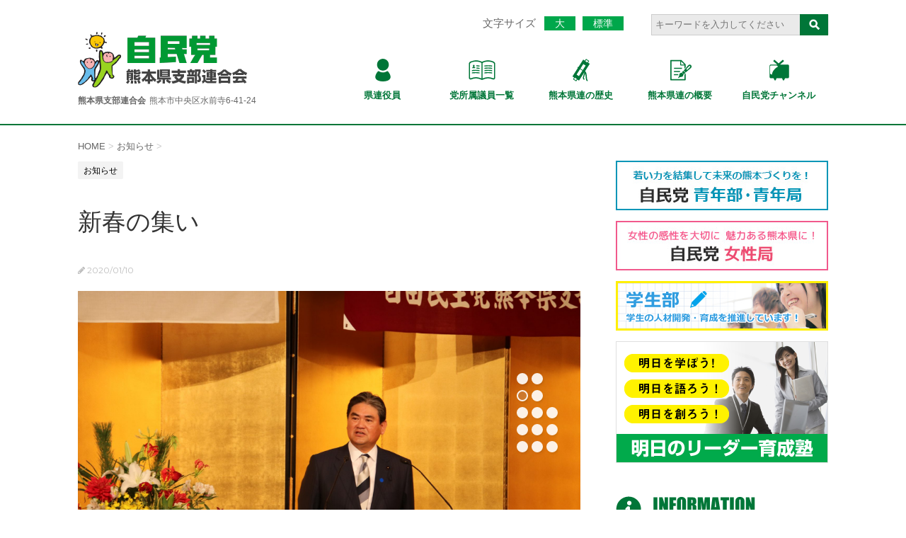

--- FILE ---
content_type: text/html; charset=UTF-8
request_url: https://jimin-kumamoto.com/info/post-5976
body_size: 76821
content:
<!DOCTYPE html>
<!--[if lt IE 7]>
<html class="ie6" dir="ltr" lang="ja" prefix="og: https://ogp.me/ns#"> <![endif]-->
<!--[if IE 7]>
<html class="i7" dir="ltr" lang="ja" prefix="og: https://ogp.me/ns#"> <![endif]-->
<!--[if IE 8]>
<html class="ie" dir="ltr" lang="ja" prefix="og: https://ogp.me/ns#"> <![endif]-->
<!--[if gt IE 8]><!-->
<html dir="ltr" lang="ja" prefix="og: https://ogp.me/ns#">
	<!--<![endif]-->
	<head prefix="og: http://ogp.me/ns# fb: http://ogp.me/ns/fb# article: http://ogp.me/ns/article#">
		<meta charset="UTF-8" >
		<meta name="viewport" content="width=device-width,initial-scale=1.0,user-scalable=no">
		<meta name="format-detection" content="telephone=no" >
		
		
		<link rel="alternate" type="application/rss+xml" title="自由民主党 熊本県支部連合会 熊本県議会議員団 RSS Feed" href="https://jimin-kumamoto.com/feed" />
		<link rel="pingback" href="https://jimin-kumamoto.com/wp/xmlrpc.php" >
		<link href='https://fonts.googleapis.com/css?family=Lato:700|Montserrat:400' rel='stylesheet' type='text/css'>
				<!--[if lt IE 9]>
		<script src="http://css3-mediaqueries-js.googlecode.com/svn/trunk/css3-mediaqueries.js"></script>
		<script src="https://jimin-kumamoto.com/wp/wp-content/themes/stingerplus/js/html5shiv.js"></script>
		<![endif]-->
				
		<!-- All in One SEO 4.9.3 - aioseo.com -->
	<meta name="robots" content="max-image-preview:large" />
	<meta name="author" content="自民党熊本県連"/>
	<link rel="canonical" href="https://jimin-kumamoto.com/info/post-5976" />
	<meta name="generator" content="All in One SEO (AIOSEO) 4.9.3" />

		<!-- Google tag (gtag.js) -->
<script async src="https://www.googletagmanager.com/gtag/js?id=G-C6QZWQD117"></script>
<script>
  window.dataLayer = window.dataLayer || [];
  function gtag(){dataLayer.push(arguments);}
  gtag('js', new Date());

  gtag('config', 'G-C6QZWQD117');
</script>
		<meta property="og:locale" content="ja_JP" />
		<meta property="og:site_name" content="自由民主党 熊本県支部連合会 熊本県議会議員団" />
		<meta property="og:type" content="article" />
		<meta property="og:title" content="新春の集い | 自由民主党 熊本県支部連合会 熊本県議会議員団" />
		<meta property="og:url" content="https://jimin-kumamoto.com/info/post-5976" />
		<meta property="og:image" content="https://jimin-kumamoto.com/wp/wp-content/uploads/DSC_0144.jpg" />
		<meta property="og:image:secure_url" content="https://jimin-kumamoto.com/wp/wp-content/uploads/DSC_0144.jpg" />
		<meta property="og:image:width" content="4032" />
		<meta property="og:image:height" content="2268" />
		<meta property="article:published_time" content="2020-01-10T07:02:00+00:00" />
		<meta property="article:modified_time" content="2020-01-10T07:02:04+00:00" />
		<meta property="article:publisher" content="https://www.facebook.com/jimin.kumamoto/" />
		<meta name="twitter:card" content="summary" />
		<meta name="twitter:title" content="新春の集い | 自由民主党 熊本県支部連合会 熊本県議会議員団" />
		<meta name="twitter:image" content="https://jimin-kumamoto.com/wp/wp-content/uploads/DSC_0144.jpg" />
		<script type="application/ld+json" class="aioseo-schema">
			{"@context":"https:\/\/schema.org","@graph":[{"@type":"Article","@id":"https:\/\/jimin-kumamoto.com\/info\/post-5976#article","name":"\u65b0\u6625\u306e\u96c6\u3044 | \u81ea\u7531\u6c11\u4e3b\u515a \u718a\u672c\u770c\u652f\u90e8\u9023\u5408\u4f1a \u718a\u672c\u770c\u8b70\u4f1a\u8b70\u54e1\u56e3","headline":"\u65b0\u6625\u306e\u96c6\u3044","author":{"@id":"https:\/\/jimin-kumamoto.com\/author\/wpmaster#author"},"publisher":{"@id":"https:\/\/jimin-kumamoto.com\/#organization"},"image":{"@type":"ImageObject","url":"https:\/\/jimin-kumamoto.com\/wp\/wp-content\/uploads\/DSC_0144.jpg","width":4032,"height":2268},"datePublished":"2020-01-10T16:02:00+09:00","dateModified":"2020-01-10T16:02:04+09:00","inLanguage":"ja","mainEntityOfPage":{"@id":"https:\/\/jimin-kumamoto.com\/info\/post-5976#webpage"},"isPartOf":{"@id":"https:\/\/jimin-kumamoto.com\/info\/post-5976#webpage"},"articleSection":"\u304a\u77e5\u3089\u305b"},{"@type":"BreadcrumbList","@id":"https:\/\/jimin-kumamoto.com\/info\/post-5976#breadcrumblist","itemListElement":[{"@type":"ListItem","@id":"https:\/\/jimin-kumamoto.com#listItem","position":1,"name":"Home","item":"https:\/\/jimin-kumamoto.com","nextItem":{"@type":"ListItem","@id":"https:\/\/jimin-kumamoto.com\/category\/info#listItem","name":"\u304a\u77e5\u3089\u305b"}},{"@type":"ListItem","@id":"https:\/\/jimin-kumamoto.com\/category\/info#listItem","position":2,"name":"\u304a\u77e5\u3089\u305b","item":"https:\/\/jimin-kumamoto.com\/category\/info","nextItem":{"@type":"ListItem","@id":"https:\/\/jimin-kumamoto.com\/info\/post-5976#listItem","name":"\u65b0\u6625\u306e\u96c6\u3044"},"previousItem":{"@type":"ListItem","@id":"https:\/\/jimin-kumamoto.com#listItem","name":"Home"}},{"@type":"ListItem","@id":"https:\/\/jimin-kumamoto.com\/info\/post-5976#listItem","position":3,"name":"\u65b0\u6625\u306e\u96c6\u3044","previousItem":{"@type":"ListItem","@id":"https:\/\/jimin-kumamoto.com\/category\/info#listItem","name":"\u304a\u77e5\u3089\u305b"}}]},{"@type":"Organization","@id":"https:\/\/jimin-kumamoto.com\/#organization","name":"\u81ea\u7531\u6c11\u4e3b\u515a \u718a\u672c\u770c\u652f\u90e8\u9023\u5408\u4f1a \u718a\u672c\u770c\u8b70\u4f1a\u8b70\u54e1\u56e3","description":"\u81ea\u7531\u6c11\u4e3b\u515a \u718a\u672c\u770c\u652f\u90e8\u9023\u5408\u4f1a \u718a\u672c\u770c\u8b70\u4f1a\u8b70\u54e1\u56e3\u306e\u516c\u5f0f\u30b5\u30a4\u30c8\u3067\u3059","url":"https:\/\/jimin-kumamoto.com\/"},{"@type":"Person","@id":"https:\/\/jimin-kumamoto.com\/author\/wpmaster#author","url":"https:\/\/jimin-kumamoto.com\/author\/wpmaster","name":"\u81ea\u6c11\u515a\u718a\u672c\u770c\u9023","image":{"@type":"ImageObject","@id":"https:\/\/jimin-kumamoto.com\/info\/post-5976#authorImage","url":"https:\/\/secure.gravatar.com\/avatar\/2e61bd90a56f6bb1a50d2ae949a19b66?s=96&d=mm&r=g","width":96,"height":96,"caption":"\u81ea\u6c11\u515a\u718a\u672c\u770c\u9023"}},{"@type":"WebPage","@id":"https:\/\/jimin-kumamoto.com\/info\/post-5976#webpage","url":"https:\/\/jimin-kumamoto.com\/info\/post-5976","name":"\u65b0\u6625\u306e\u96c6\u3044 | \u81ea\u7531\u6c11\u4e3b\u515a \u718a\u672c\u770c\u652f\u90e8\u9023\u5408\u4f1a \u718a\u672c\u770c\u8b70\u4f1a\u8b70\u54e1\u56e3","inLanguage":"ja","isPartOf":{"@id":"https:\/\/jimin-kumamoto.com\/#website"},"breadcrumb":{"@id":"https:\/\/jimin-kumamoto.com\/info\/post-5976#breadcrumblist"},"author":{"@id":"https:\/\/jimin-kumamoto.com\/author\/wpmaster#author"},"creator":{"@id":"https:\/\/jimin-kumamoto.com\/author\/wpmaster#author"},"image":{"@type":"ImageObject","url":"https:\/\/jimin-kumamoto.com\/wp\/wp-content\/uploads\/DSC_0144.jpg","@id":"https:\/\/jimin-kumamoto.com\/info\/post-5976\/#mainImage","width":4032,"height":2268},"primaryImageOfPage":{"@id":"https:\/\/jimin-kumamoto.com\/info\/post-5976#mainImage"},"datePublished":"2020-01-10T16:02:00+09:00","dateModified":"2020-01-10T16:02:04+09:00"},{"@type":"WebSite","@id":"https:\/\/jimin-kumamoto.com\/#website","url":"https:\/\/jimin-kumamoto.com\/","name":"\u81ea\u7531\u6c11\u4e3b\u515a \u718a\u672c\u770c\u652f\u90e8\u9023\u5408\u4f1a \u718a\u672c\u770c\u8b70\u4f1a\u8b70\u54e1\u56e3","description":"\u81ea\u7531\u6c11\u4e3b\u515a \u718a\u672c\u770c\u652f\u90e8\u9023\u5408\u4f1a \u718a\u672c\u770c\u8b70\u4f1a\u8b70\u54e1\u56e3\u306e\u516c\u5f0f\u30b5\u30a4\u30c8\u3067\u3059","inLanguage":"ja","publisher":{"@id":"https:\/\/jimin-kumamoto.com\/#organization"}}]}
		</script>
		<!-- All in One SEO -->

<title>新春の集い | 自由民主党 熊本県支部連合会 熊本県議会議員団</title>
<link rel='dns-prefetch' href='//webfonts.sakura.ne.jp' />
<link rel='dns-prefetch' href='//secure.gravatar.com' />
<link rel='dns-prefetch' href='//ajax.googleapis.com' />
<link rel='dns-prefetch' href='//stats.wp.com' />
<link rel='dns-prefetch' href='//v0.wordpress.com' />
<script type="text/javascript">
/* <![CDATA[ */
window._wpemojiSettings = {"baseUrl":"https:\/\/s.w.org\/images\/core\/emoji\/14.0.0\/72x72\/","ext":".png","svgUrl":"https:\/\/s.w.org\/images\/core\/emoji\/14.0.0\/svg\/","svgExt":".svg","source":{"concatemoji":"https:\/\/jimin-kumamoto.com\/wp\/wp-includes\/js\/wp-emoji-release.min.js"}};
/*! This file is auto-generated */
!function(i,n){var o,s,e;function c(e){try{var t={supportTests:e,timestamp:(new Date).valueOf()};sessionStorage.setItem(o,JSON.stringify(t))}catch(e){}}function p(e,t,n){e.clearRect(0,0,e.canvas.width,e.canvas.height),e.fillText(t,0,0);var t=new Uint32Array(e.getImageData(0,0,e.canvas.width,e.canvas.height).data),r=(e.clearRect(0,0,e.canvas.width,e.canvas.height),e.fillText(n,0,0),new Uint32Array(e.getImageData(0,0,e.canvas.width,e.canvas.height).data));return t.every(function(e,t){return e===r[t]})}function u(e,t,n){switch(t){case"flag":return n(e,"\ud83c\udff3\ufe0f\u200d\u26a7\ufe0f","\ud83c\udff3\ufe0f\u200b\u26a7\ufe0f")?!1:!n(e,"\ud83c\uddfa\ud83c\uddf3","\ud83c\uddfa\u200b\ud83c\uddf3")&&!n(e,"\ud83c\udff4\udb40\udc67\udb40\udc62\udb40\udc65\udb40\udc6e\udb40\udc67\udb40\udc7f","\ud83c\udff4\u200b\udb40\udc67\u200b\udb40\udc62\u200b\udb40\udc65\u200b\udb40\udc6e\u200b\udb40\udc67\u200b\udb40\udc7f");case"emoji":return!n(e,"\ud83e\udef1\ud83c\udffb\u200d\ud83e\udef2\ud83c\udfff","\ud83e\udef1\ud83c\udffb\u200b\ud83e\udef2\ud83c\udfff")}return!1}function f(e,t,n){var r="undefined"!=typeof WorkerGlobalScope&&self instanceof WorkerGlobalScope?new OffscreenCanvas(300,150):i.createElement("canvas"),a=r.getContext("2d",{willReadFrequently:!0}),o=(a.textBaseline="top",a.font="600 32px Arial",{});return e.forEach(function(e){o[e]=t(a,e,n)}),o}function t(e){var t=i.createElement("script");t.src=e,t.defer=!0,i.head.appendChild(t)}"undefined"!=typeof Promise&&(o="wpEmojiSettingsSupports",s=["flag","emoji"],n.supports={everything:!0,everythingExceptFlag:!0},e=new Promise(function(e){i.addEventListener("DOMContentLoaded",e,{once:!0})}),new Promise(function(t){var n=function(){try{var e=JSON.parse(sessionStorage.getItem(o));if("object"==typeof e&&"number"==typeof e.timestamp&&(new Date).valueOf()<e.timestamp+604800&&"object"==typeof e.supportTests)return e.supportTests}catch(e){}return null}();if(!n){if("undefined"!=typeof Worker&&"undefined"!=typeof OffscreenCanvas&&"undefined"!=typeof URL&&URL.createObjectURL&&"undefined"!=typeof Blob)try{var e="postMessage("+f.toString()+"("+[JSON.stringify(s),u.toString(),p.toString()].join(",")+"));",r=new Blob([e],{type:"text/javascript"}),a=new Worker(URL.createObjectURL(r),{name:"wpTestEmojiSupports"});return void(a.onmessage=function(e){c(n=e.data),a.terminate(),t(n)})}catch(e){}c(n=f(s,u,p))}t(n)}).then(function(e){for(var t in e)n.supports[t]=e[t],n.supports.everything=n.supports.everything&&n.supports[t],"flag"!==t&&(n.supports.everythingExceptFlag=n.supports.everythingExceptFlag&&n.supports[t]);n.supports.everythingExceptFlag=n.supports.everythingExceptFlag&&!n.supports.flag,n.DOMReady=!1,n.readyCallback=function(){n.DOMReady=!0}}).then(function(){return e}).then(function(){var e;n.supports.everything||(n.readyCallback(),(e=n.source||{}).concatemoji?t(e.concatemoji):e.wpemoji&&e.twemoji&&(t(e.twemoji),t(e.wpemoji)))}))}((window,document),window._wpemojiSettings);
/* ]]> */
</script>
<style id='wp-emoji-styles-inline-css' type='text/css'>

	img.wp-smiley, img.emoji {
		display: inline !important;
		border: none !important;
		box-shadow: none !important;
		height: 1em !important;
		width: 1em !important;
		margin: 0 0.07em !important;
		vertical-align: -0.1em !important;
		background: none !important;
		padding: 0 !important;
	}
</style>
<link rel='stylesheet' id='wp-block-library-css' href='https://jimin-kumamoto.com/wp/wp-includes/css/dist/block-library/style.min.css' type='text/css' media='all' />
<link rel='stylesheet' id='aioseo/css/src/vue/standalone/blocks/table-of-contents/global.scss-css' href='https://jimin-kumamoto.com/wp/wp-content/plugins/all-in-one-seo-pack/dist/Lite/assets/css/table-of-contents/global.e90f6d47.css' type='text/css' media='all' />
<link rel='stylesheet' id='mediaelement-css' href='https://jimin-kumamoto.com/wp/wp-includes/js/mediaelement/mediaelementplayer-legacy.min.css' type='text/css' media='all' />
<link rel='stylesheet' id='wp-mediaelement-css' href='https://jimin-kumamoto.com/wp/wp-includes/js/mediaelement/wp-mediaelement.min.css' type='text/css' media='all' />
<style id='jetpack-sharing-buttons-style-inline-css' type='text/css'>
.jetpack-sharing-buttons__services-list{display:flex;flex-direction:row;flex-wrap:wrap;gap:0;list-style-type:none;margin:5px;padding:0}.jetpack-sharing-buttons__services-list.has-small-icon-size{font-size:12px}.jetpack-sharing-buttons__services-list.has-normal-icon-size{font-size:16px}.jetpack-sharing-buttons__services-list.has-large-icon-size{font-size:24px}.jetpack-sharing-buttons__services-list.has-huge-icon-size{font-size:36px}@media print{.jetpack-sharing-buttons__services-list{display:none!important}}.editor-styles-wrapper .wp-block-jetpack-sharing-buttons{gap:0;padding-inline-start:0}ul.jetpack-sharing-buttons__services-list.has-background{padding:1.25em 2.375em}
</style>
<style id='classic-theme-styles-inline-css' type='text/css'>
/*! This file is auto-generated */
.wp-block-button__link{color:#fff;background-color:#32373c;border-radius:9999px;box-shadow:none;text-decoration:none;padding:calc(.667em + 2px) calc(1.333em + 2px);font-size:1.125em}.wp-block-file__button{background:#32373c;color:#fff;text-decoration:none}
</style>
<style id='global-styles-inline-css' type='text/css'>
body{--wp--preset--color--black: #000000;--wp--preset--color--cyan-bluish-gray: #abb8c3;--wp--preset--color--white: #ffffff;--wp--preset--color--pale-pink: #f78da7;--wp--preset--color--vivid-red: #cf2e2e;--wp--preset--color--luminous-vivid-orange: #ff6900;--wp--preset--color--luminous-vivid-amber: #fcb900;--wp--preset--color--light-green-cyan: #7bdcb5;--wp--preset--color--vivid-green-cyan: #00d084;--wp--preset--color--pale-cyan-blue: #8ed1fc;--wp--preset--color--vivid-cyan-blue: #0693e3;--wp--preset--color--vivid-purple: #9b51e0;--wp--preset--gradient--vivid-cyan-blue-to-vivid-purple: linear-gradient(135deg,rgba(6,147,227,1) 0%,rgb(155,81,224) 100%);--wp--preset--gradient--light-green-cyan-to-vivid-green-cyan: linear-gradient(135deg,rgb(122,220,180) 0%,rgb(0,208,130) 100%);--wp--preset--gradient--luminous-vivid-amber-to-luminous-vivid-orange: linear-gradient(135deg,rgba(252,185,0,1) 0%,rgba(255,105,0,1) 100%);--wp--preset--gradient--luminous-vivid-orange-to-vivid-red: linear-gradient(135deg,rgba(255,105,0,1) 0%,rgb(207,46,46) 100%);--wp--preset--gradient--very-light-gray-to-cyan-bluish-gray: linear-gradient(135deg,rgb(238,238,238) 0%,rgb(169,184,195) 100%);--wp--preset--gradient--cool-to-warm-spectrum: linear-gradient(135deg,rgb(74,234,220) 0%,rgb(151,120,209) 20%,rgb(207,42,186) 40%,rgb(238,44,130) 60%,rgb(251,105,98) 80%,rgb(254,248,76) 100%);--wp--preset--gradient--blush-light-purple: linear-gradient(135deg,rgb(255,206,236) 0%,rgb(152,150,240) 100%);--wp--preset--gradient--blush-bordeaux: linear-gradient(135deg,rgb(254,205,165) 0%,rgb(254,45,45) 50%,rgb(107,0,62) 100%);--wp--preset--gradient--luminous-dusk: linear-gradient(135deg,rgb(255,203,112) 0%,rgb(199,81,192) 50%,rgb(65,88,208) 100%);--wp--preset--gradient--pale-ocean: linear-gradient(135deg,rgb(255,245,203) 0%,rgb(182,227,212) 50%,rgb(51,167,181) 100%);--wp--preset--gradient--electric-grass: linear-gradient(135deg,rgb(202,248,128) 0%,rgb(113,206,126) 100%);--wp--preset--gradient--midnight: linear-gradient(135deg,rgb(2,3,129) 0%,rgb(40,116,252) 100%);--wp--preset--font-size--small: 13px;--wp--preset--font-size--medium: 20px;--wp--preset--font-size--large: 36px;--wp--preset--font-size--x-large: 42px;--wp--preset--spacing--20: 0.44rem;--wp--preset--spacing--30: 0.67rem;--wp--preset--spacing--40: 1rem;--wp--preset--spacing--50: 1.5rem;--wp--preset--spacing--60: 2.25rem;--wp--preset--spacing--70: 3.38rem;--wp--preset--spacing--80: 5.06rem;--wp--preset--shadow--natural: 6px 6px 9px rgba(0, 0, 0, 0.2);--wp--preset--shadow--deep: 12px 12px 50px rgba(0, 0, 0, 0.4);--wp--preset--shadow--sharp: 6px 6px 0px rgba(0, 0, 0, 0.2);--wp--preset--shadow--outlined: 6px 6px 0px -3px rgba(255, 255, 255, 1), 6px 6px rgba(0, 0, 0, 1);--wp--preset--shadow--crisp: 6px 6px 0px rgba(0, 0, 0, 1);}:where(.is-layout-flex){gap: 0.5em;}:where(.is-layout-grid){gap: 0.5em;}body .is-layout-flow > .alignleft{float: left;margin-inline-start: 0;margin-inline-end: 2em;}body .is-layout-flow > .alignright{float: right;margin-inline-start: 2em;margin-inline-end: 0;}body .is-layout-flow > .aligncenter{margin-left: auto !important;margin-right: auto !important;}body .is-layout-constrained > .alignleft{float: left;margin-inline-start: 0;margin-inline-end: 2em;}body .is-layout-constrained > .alignright{float: right;margin-inline-start: 2em;margin-inline-end: 0;}body .is-layout-constrained > .aligncenter{margin-left: auto !important;margin-right: auto !important;}body .is-layout-constrained > :where(:not(.alignleft):not(.alignright):not(.alignfull)){max-width: var(--wp--style--global--content-size);margin-left: auto !important;margin-right: auto !important;}body .is-layout-constrained > .alignwide{max-width: var(--wp--style--global--wide-size);}body .is-layout-flex{display: flex;}body .is-layout-flex{flex-wrap: wrap;align-items: center;}body .is-layout-flex > *{margin: 0;}body .is-layout-grid{display: grid;}body .is-layout-grid > *{margin: 0;}:where(.wp-block-columns.is-layout-flex){gap: 2em;}:where(.wp-block-columns.is-layout-grid){gap: 2em;}:where(.wp-block-post-template.is-layout-flex){gap: 1.25em;}:where(.wp-block-post-template.is-layout-grid){gap: 1.25em;}.has-black-color{color: var(--wp--preset--color--black) !important;}.has-cyan-bluish-gray-color{color: var(--wp--preset--color--cyan-bluish-gray) !important;}.has-white-color{color: var(--wp--preset--color--white) !important;}.has-pale-pink-color{color: var(--wp--preset--color--pale-pink) !important;}.has-vivid-red-color{color: var(--wp--preset--color--vivid-red) !important;}.has-luminous-vivid-orange-color{color: var(--wp--preset--color--luminous-vivid-orange) !important;}.has-luminous-vivid-amber-color{color: var(--wp--preset--color--luminous-vivid-amber) !important;}.has-light-green-cyan-color{color: var(--wp--preset--color--light-green-cyan) !important;}.has-vivid-green-cyan-color{color: var(--wp--preset--color--vivid-green-cyan) !important;}.has-pale-cyan-blue-color{color: var(--wp--preset--color--pale-cyan-blue) !important;}.has-vivid-cyan-blue-color{color: var(--wp--preset--color--vivid-cyan-blue) !important;}.has-vivid-purple-color{color: var(--wp--preset--color--vivid-purple) !important;}.has-black-background-color{background-color: var(--wp--preset--color--black) !important;}.has-cyan-bluish-gray-background-color{background-color: var(--wp--preset--color--cyan-bluish-gray) !important;}.has-white-background-color{background-color: var(--wp--preset--color--white) !important;}.has-pale-pink-background-color{background-color: var(--wp--preset--color--pale-pink) !important;}.has-vivid-red-background-color{background-color: var(--wp--preset--color--vivid-red) !important;}.has-luminous-vivid-orange-background-color{background-color: var(--wp--preset--color--luminous-vivid-orange) !important;}.has-luminous-vivid-amber-background-color{background-color: var(--wp--preset--color--luminous-vivid-amber) !important;}.has-light-green-cyan-background-color{background-color: var(--wp--preset--color--light-green-cyan) !important;}.has-vivid-green-cyan-background-color{background-color: var(--wp--preset--color--vivid-green-cyan) !important;}.has-pale-cyan-blue-background-color{background-color: var(--wp--preset--color--pale-cyan-blue) !important;}.has-vivid-cyan-blue-background-color{background-color: var(--wp--preset--color--vivid-cyan-blue) !important;}.has-vivid-purple-background-color{background-color: var(--wp--preset--color--vivid-purple) !important;}.has-black-border-color{border-color: var(--wp--preset--color--black) !important;}.has-cyan-bluish-gray-border-color{border-color: var(--wp--preset--color--cyan-bluish-gray) !important;}.has-white-border-color{border-color: var(--wp--preset--color--white) !important;}.has-pale-pink-border-color{border-color: var(--wp--preset--color--pale-pink) !important;}.has-vivid-red-border-color{border-color: var(--wp--preset--color--vivid-red) !important;}.has-luminous-vivid-orange-border-color{border-color: var(--wp--preset--color--luminous-vivid-orange) !important;}.has-luminous-vivid-amber-border-color{border-color: var(--wp--preset--color--luminous-vivid-amber) !important;}.has-light-green-cyan-border-color{border-color: var(--wp--preset--color--light-green-cyan) !important;}.has-vivid-green-cyan-border-color{border-color: var(--wp--preset--color--vivid-green-cyan) !important;}.has-pale-cyan-blue-border-color{border-color: var(--wp--preset--color--pale-cyan-blue) !important;}.has-vivid-cyan-blue-border-color{border-color: var(--wp--preset--color--vivid-cyan-blue) !important;}.has-vivid-purple-border-color{border-color: var(--wp--preset--color--vivid-purple) !important;}.has-vivid-cyan-blue-to-vivid-purple-gradient-background{background: var(--wp--preset--gradient--vivid-cyan-blue-to-vivid-purple) !important;}.has-light-green-cyan-to-vivid-green-cyan-gradient-background{background: var(--wp--preset--gradient--light-green-cyan-to-vivid-green-cyan) !important;}.has-luminous-vivid-amber-to-luminous-vivid-orange-gradient-background{background: var(--wp--preset--gradient--luminous-vivid-amber-to-luminous-vivid-orange) !important;}.has-luminous-vivid-orange-to-vivid-red-gradient-background{background: var(--wp--preset--gradient--luminous-vivid-orange-to-vivid-red) !important;}.has-very-light-gray-to-cyan-bluish-gray-gradient-background{background: var(--wp--preset--gradient--very-light-gray-to-cyan-bluish-gray) !important;}.has-cool-to-warm-spectrum-gradient-background{background: var(--wp--preset--gradient--cool-to-warm-spectrum) !important;}.has-blush-light-purple-gradient-background{background: var(--wp--preset--gradient--blush-light-purple) !important;}.has-blush-bordeaux-gradient-background{background: var(--wp--preset--gradient--blush-bordeaux) !important;}.has-luminous-dusk-gradient-background{background: var(--wp--preset--gradient--luminous-dusk) !important;}.has-pale-ocean-gradient-background{background: var(--wp--preset--gradient--pale-ocean) !important;}.has-electric-grass-gradient-background{background: var(--wp--preset--gradient--electric-grass) !important;}.has-midnight-gradient-background{background: var(--wp--preset--gradient--midnight) !important;}.has-small-font-size{font-size: var(--wp--preset--font-size--small) !important;}.has-medium-font-size{font-size: var(--wp--preset--font-size--medium) !important;}.has-large-font-size{font-size: var(--wp--preset--font-size--large) !important;}.has-x-large-font-size{font-size: var(--wp--preset--font-size--x-large) !important;}
.wp-block-navigation a:where(:not(.wp-element-button)){color: inherit;}
:where(.wp-block-post-template.is-layout-flex){gap: 1.25em;}:where(.wp-block-post-template.is-layout-grid){gap: 1.25em;}
:where(.wp-block-columns.is-layout-flex){gap: 2em;}:where(.wp-block-columns.is-layout-grid){gap: 2em;}
.wp-block-pullquote{font-size: 1.5em;line-height: 1.6;}
</style>
<link rel='stylesheet' id='fancybox-for-wp-css' href='https://jimin-kumamoto.com/wp/wp-content/plugins/fancybox-for-wordpress/assets/css/fancybox.css' type='text/css' media='all' />
<link rel='stylesheet' id='rss-antenna-style-css' href='https://jimin-kumamoto.com/wp/wp-content/plugins/rss-antenna/rss-antenna.css' type='text/css' media='all' />
<link rel='stylesheet' id='parent-style-css' href='https://jimin-kumamoto.com/wp/wp-content/themes/stingerplus/style.css' type='text/css' media='all' />
<link rel='stylesheet' id='normalize-css' href='https://jimin-kumamoto.com/wp/wp-content/themes/stingerplus/css/normalize.css' type='text/css' media='all' />
<link rel='stylesheet' id='font-awesome-css' href='//maxcdn.bootstrapcdn.com/font-awesome/4.5.0/css/font-awesome.min.css' type='text/css' media='all' />
<link rel='stylesheet' id='style-css' href='https://jimin-kumamoto.com/wp/wp-content/themes/jimin-kumamoto/style.css' type='text/css' media='all' />
<link rel='stylesheet' id='jetpack_css-css' href='https://jimin-kumamoto.com/wp/wp-content/plugins/jetpack/css/jetpack.css' type='text/css' media='all' />
<script type="text/javascript" src="//ajax.googleapis.com/ajax/libs/jquery/1.11.3/jquery.min.js" id="jquery-js"></script>
<script type="text/javascript" src="//webfonts.sakura.ne.jp/js/sakurav3.js?fadein=0" id="typesquare_std-js"></script>
<script type="text/javascript" src="https://jimin-kumamoto.com/wp/wp-content/plugins/fancybox-for-wordpress/assets/js/purify.min.js" id="purify-js"></script>
<script type="text/javascript" src="https://jimin-kumamoto.com/wp/wp-content/plugins/fancybox-for-wordpress/assets/js/jquery.fancybox.js" id="fancybox-for-wp-js"></script>
<link rel="https://api.w.org/" href="https://jimin-kumamoto.com/wp-json/" /><link rel="alternate" type="application/json" href="https://jimin-kumamoto.com/wp-json/wp/v2/posts/5976" /><link rel='shortlink' href='https://wp.me/p83VVc-1yo' />
<link rel="alternate" type="application/json+oembed" href="https://jimin-kumamoto.com/wp-json/oembed/1.0/embed?url=https%3A%2F%2Fjimin-kumamoto.com%2Finfo%2Fpost-5976" />
<link rel="alternate" type="text/xml+oembed" href="https://jimin-kumamoto.com/wp-json/oembed/1.0/embed?url=https%3A%2F%2Fjimin-kumamoto.com%2Finfo%2Fpost-5976&#038;format=xml" />

<!-- Fancybox for WordPress v3.3.7 -->
<style type="text/css">
	.fancybox-slide--image .fancybox-content{background-color: #FFFFFF}div.fancybox-caption{display:none !important;}
	
	img.fancybox-image{border-width:10px;border-color:#FFFFFF;border-style:solid;}
	div.fancybox-bg{background-color:rgba(102,102,102,0.3);opacity:1 !important;}div.fancybox-content{border-color:#FFFFFF}
	div#fancybox-title{background-color:#FFFFFF}
	div.fancybox-content{background-color:#FFFFFF}
	div#fancybox-title-inside{color:#333333}
	
	
	
	div.fancybox-caption p.caption-title{display:inline-block}
	div.fancybox-caption p.caption-title{font-size:14px}
	div.fancybox-caption p.caption-title{color:#333333}
	div.fancybox-caption {color:#333333}div.fancybox-caption p.caption-title {background:#fff; width:auto;padding:10px 30px;}div.fancybox-content p.caption-title{color:#333333;margin: 0;padding: 5px 0;}body.fancybox-active .fancybox-container .fancybox-stage .fancybox-content .fancybox-close-small{display:block;}
</style><script type="text/javascript">
	jQuery(function () {

		var mobileOnly = false;
		
		if (mobileOnly) {
			return;
		}

		jQuery.fn.getTitle = function () { // Copy the title of every IMG tag and add it to its parent A so that fancybox can show titles
			var arr = jQuery("a[data-fancybox]");jQuery.each(arr, function() {var title = jQuery(this).children("img").attr("title") || '';var figCaptionHtml = jQuery(this).next("figcaption").html() || '';var processedCaption = figCaptionHtml;if (figCaptionHtml.length && typeof DOMPurify === 'function') {processedCaption = DOMPurify.sanitize(figCaptionHtml, {USE_PROFILES: {html: true}});} else if (figCaptionHtml.length) {processedCaption = jQuery("<div>").text(figCaptionHtml).html();}var newTitle = title;if (processedCaption.length) {newTitle = title.length ? title + " " + processedCaption : processedCaption;}if (newTitle.length) {jQuery(this).attr("title", newTitle);}});		}

		// Supported file extensions

				var thumbnails = jQuery("a:has(img)").not(".nolightbox").not('.envira-gallery-link').not('.ngg-simplelightbox').filter(function () {
			return /\.(jpe?g|png|gif|mp4|webp|bmp)(\?[^/]*)*$/i.test(jQuery(this).attr('href'))
		});
		

		// Add data-type iframe for links that are not images or videos.
		var iframeLinks = jQuery('.fancyboxforwp').filter(function () {
			return !/\.(jpe?g|png|gif|mp4|webp|bmp|pdf)(\?[^/]*)*$/i.test(jQuery(this).attr('href'))
		}).filter(function () {
			return !/vimeo|youtube/i.test(jQuery(this).attr('href'))
		});
		iframeLinks.attr({"data-type": "iframe"}).getTitle();

				// Gallery All
		thumbnails.addClass("fancyboxforwp").attr("data-fancybox", "gallery").getTitle();
		iframeLinks.attr({"data-fancybox": "gallery"}).getTitle();

		// Gallery type NONE
		
		// Call fancybox and apply it on any link with a rel atribute that starts with "fancybox", with the options set on the admin panel
		jQuery("a.fancyboxforwp").fancyboxforwp({
			loop: false,
			smallBtn: true,
			zoomOpacity: "auto",
			animationEffect: "fade",
			animationDuration: 500,
			transitionEffect: "fade",
			transitionDuration: "300",
			overlayShow: true,
			overlayOpacity: "0.3",
			titleShow: true,
			titlePosition: "inside",
			keyboard: true,
			showCloseButton: true,
			arrows: true,
			clickContent:false,
			clickSlide: "close",
			mobile: {
				clickContent: function (current, event) {
					return current.type === "image" ? "toggleControls" : false;
				},
				clickSlide: function (current, event) {
					return current.type === "image" ? "close" : "close";
				},
			},
			wheel: false,
			toolbar: true,
			preventCaptionOverlap: true,
			onInit: function() { },			onDeactivate
	: function() { },		beforeClose: function() { },			afterShow: function(instance) { jQuery( ".fancybox-image" ).on("click", function( ){ ( instance.isScaledDown() ) ? instance.scaleToActual() : instance.scaleToFit() }) },				afterClose: function() { },					caption : function( instance, item ) {var title = "";if("undefined" != typeof jQuery(this).context ){var title = jQuery(this).context.title;} else { var title = ("undefined" != typeof jQuery(this).attr("title")) ? jQuery(this).attr("title") : false;}var caption = jQuery(this).data('caption') || '';if ( item.type === 'image' && title.length ) {caption = (caption.length ? caption + '<br />' : '') + '<p class="caption-title">'+jQuery("<div>").text(title).html()+'</p>' ;}if (typeof DOMPurify === "function" && caption.length) { return DOMPurify.sanitize(caption, {USE_PROFILES: {html: true}}); } else { return jQuery("<div>").text(caption).html(); }},
		afterLoad : function( instance, current ) {var captionContent = current.opts.caption || '';var sanitizedCaptionString = '';if (typeof DOMPurify === 'function' && captionContent.length) {sanitizedCaptionString = DOMPurify.sanitize(captionContent, {USE_PROFILES: {html: true}});} else if (captionContent.length) { sanitizedCaptionString = jQuery("<div>").text(captionContent).html();}if (sanitizedCaptionString.length) { current.$content.append(jQuery('<div class=\"fancybox-custom-caption inside-caption\" style=\" position: absolute;left:0;right:0;color:#000;margin:0 auto;bottom:0;text-align:center;background-color:#FFFFFF \"></div>').html(sanitizedCaptionString)); }},
			})
		;

			})
</script>
<!-- END Fancybox for WordPress -->
	<style>img#wpstats{display:none}</style>
		<meta name="robots" content="index, follow" />
<link rel="shortcut icon" href="https://jimin-kumamoto.com/wp/wp-content/uploads/favicon.ico" >
<link rel="apple-touch-icon-precomposed" href="https://jimin-kumamoto.com/wp/wp-content/uploads/cropped-site-logo-1.png" />
<style type="text/css" id="custom-background-css">
body.custom-background { background-color: #ffffff; }
</style>
	<link rel="icon" href="https://jimin-kumamoto.com/wp/wp-content/uploads/cropped-site-logo-1-32x32.png" sizes="32x32" />
<link rel="icon" href="https://jimin-kumamoto.com/wp/wp-content/uploads/cropped-site-logo-1-192x192.png" sizes="192x192" />
<link rel="apple-touch-icon" href="https://jimin-kumamoto.com/wp/wp-content/uploads/cropped-site-logo-1-180x180.png" />
<meta name="msapplication-TileImage" content="https://jimin-kumamoto.com/wp/wp-content/uploads/cropped-site-logo-1-270x270.png" />
				<!-- /OGP --><script type="text/javascript" src="https://jimin-kumamoto.com/wp/wp-content/themes/jimin-kumamoto/js/jquery.cookie.js"></script>
<script type="text/javascript" src="https://jimin-kumamoto.com/wp/wp-content/themes/jimin-kumamoto/js/jquery.textresizer.js"></script>
<script type="text/javascript">
jQuery(document).ready( function() {
    jQuery( "#textsize a" ).textresizer({
        target: "#content",
        // type:   "fontSize",
        sizes:  [ "20px", "16px", "12px" ]
    });
});
</script>
	</head>
	<body class="post-template-default single single-post postid-5976 single-format-standard custom-background metaslider-plugin" >
	
			<header id="">
            <div class="headerInner">
			<div class="clearfix" id="headbox">
			<!-- アコーディオン -->
			<nav id="s-navi" class="pcnone">
<button id="panel-btn" class="toggle"><span id="panel-btn-icon"><span class="panel-btn-txt"></span></span></button>																					<div class="menu-globalnavi-container"><ul id="menu-globalnavi" class="menu"><li id="menu-item-399" class="nav01 menu-item menu-item-type-post_type menu-item-object-page menu-item-399"><a href="https://jimin-kumamoto.com/officer">県連役員</a></li>
<li id="menu-item-401" class="nav02 menu-item menu-item-type-post_type menu-item-object-page menu-item-401"><a href="https://jimin-kumamoto.com/member">党所属議員一覧</a></li>
<li id="menu-item-400" class="nav03 menu-item menu-item-type-post_type menu-item-object-page menu-item-400"><a href="https://jimin-kumamoto.com/history">熊本県連の歴史</a></li>
<li id="menu-item-396" class="nav04 menu-item menu-item-type-post_type menu-item-object-page menu-item-396"><a href="https://jimin-kumamoto.com/access">熊本県連の概要</a></li>
<li id="menu-item-393" class="nav05 menu-item menu-item-type-custom menu-item-object-custom menu-item-393"><a target="_blank" rel="noopener" href="https://ch.nicovideo.jp/ch90">自民党チャンネル</a></li>
<li class="sp_search"><div id="search">
	<form method="get" id="searchform" action="https://jimin-kumamoto.com/">
		<label class="hidden" for="s">
					</label>
		<input type="text" placeholder="キーワードを入力してください" value="" name="s" id="s" />
		<input type="image" src="https://jimin-kumamoto.com/wp/wp-content/themes/jimin-kumamoto/images/search.png" alt="検索" id="searchsubmit" />
	</form>
</div>
<!-- /stinger --> </li></ul></div>						<div class="clear"></div>
			</nav>
			<!-- /アコーディオン -->
			<div id="header-l">

				<!-- ロゴ又はブログ名 -->
				<p class="sitename"><a href="https://jimin-kumamoto.com/">
													<img alt="自由民主党 熊本県支部連合会 熊本県議会議員団" src="https://jimin-kumamoto.com/wp/wp-content/themes/jimin-kumamoto/images/common/site-logo_pc.png" class="pc" ><img src="https://jimin-kumamoto.com/wp/wp-content/themes/jimin-kumamoto/images/common/site-logo_sp.png" class="sp" alt="自由民主党 熊本県支部連合会 熊本県議会議員団" />
											</a></p>
                    <p class="hd_add"><span>熊本県支部連合会</span>熊本市中央区水前寺6-41-24 </p>

				<!-- キャプション -->
									<p class="descr">
						自由民主党 熊本県支部連合会 熊本県議会議員団の公式サイトです					</p>
				
			</div><!-- /#header-l -->
			<div id="header-r" class="smanone">
            <div class="header-rInner">
            

            				
	<div class="headbox"><div id="search">
	<form method="get" id="searchform" action="https://jimin-kumamoto.com/">
		<label class="hidden" for="s">
					</label>
		<input type="text" placeholder="キーワードを入力してください" value="" name="s" id="s" />
		<input type="image" src="https://jimin-kumamoto.com/wp/wp-content/themes/jimin-kumamoto/images/search.png" alt="検索" id="searchsubmit" />
	</form>
</div>
<!-- /stinger --> </div><div id="textsize">
<span>文字サイズ</span>
<a class="btn btnL" href="#">大</a>
<a class="btn btnL" href="#">標準</a>　
</div>

                                        </div>

                        <div id="gazou-wide">
	<nav class="nav clearfix"><ul id="menu-globalnavi-1" class="menu"><li class="nav01 menu-item menu-item-type-post_type menu-item-object-page menu-item-399"><a href="https://jimin-kumamoto.com/officer">県連役員</a></li>
<li class="nav02 menu-item menu-item-type-post_type menu-item-object-page menu-item-401"><a href="https://jimin-kumamoto.com/member">党所属議員一覧</a></li>
<li class="nav03 menu-item menu-item-type-post_type menu-item-object-page menu-item-400"><a href="https://jimin-kumamoto.com/history">熊本県連の歴史</a></li>
<li class="nav04 menu-item menu-item-type-post_type menu-item-object-page menu-item-396"><a href="https://jimin-kumamoto.com/access">熊本県連の概要</a></li>
<li class="nav05 menu-item menu-item-type-custom menu-item-object-custom menu-item-393"><a target="_blank" rel="noopener" href="https://ch.nicovideo.jp/ch90">自民党チャンネル</a></li>
<li class="sp_search"><div id="search">
	<form method="get" id="searchform" action="https://jimin-kumamoto.com/">
		<label class="hidden" for="s">
					</label>
		<input type="text" placeholder="キーワードを入力してください" value="" name="s" id="s" />
		<input type="image" src="https://jimin-kumamoto.com/wp/wp-content/themes/jimin-kumamoto/images/search.png" alt="検索" id="searchsubmit" />
	</form>
</div>
<!-- /stinger --> </li></ul></nav>




</div>
							</div><!-- /#header-r -->
			</div><!-- /#clearfix -->
</div>
</header>

                		<div id="wrapper" class="">


<div id="content" class="clearfix">
	<div id="contentInner">

		<main >
			<article>
				<div id="post-5976" class="post">

		
	<!--ぱんくず -->
					<div id="breadcrumb">
						<div itemscope itemtype="http://data-vocabulary.org/Breadcrumb">
							<a href="https://jimin-kumamoto.com" itemprop="url"> <span itemprop="title">HOME</span>
							</a> &gt; </div>
																																					<div itemscope itemtype="http://data-vocabulary.org/Breadcrumb">
								<a href="https://jimin-kumamoto.com/category/info" itemprop="url">
									<span itemprop="title">お知らせ</span> </a> &gt; </div>
						
					</div>
					<!--/ ぱんくず -->

					<!--ループ開始 -->
										
										<p class="st-catgroup">
					<a href="https://jimin-kumamoto.com/category/info" title="View all posts in お知らせ"><span class="catname st-catid2">お知らせ</span></a>					</p>
										

					<h1 class="entry-title">新春の集い</h1>

					<div class="blogbox ">
						<p><span class="kdate"><i class="fa fa-pencil" aria-hidden="true"></i>
             					<time class="entry-date date updated" datetime="2020-01-10T16:02:00+09:00">
							2020/01/10						</time>
												</span></p>
					</div>

					<div class="mainbox">

						
<div class="alignnormal"><div id="metaslider-id-5953" style="max-width: 1920px;" class="ml-slider-3-105-0 metaslider metaslider-responsive metaslider-5953 ml-slider has-dots-nav ms-theme-jenga" role="region" aria-label="2020.1新春の集い" data-height="1080" data-width="1920">
    <div id="metaslider_container_5953">
        <ul id='metaslider_5953' class='rslides'>
            <li aria-roledescription='slide' aria-labelledby='slide-0'><img fetchpriority="high" decoding="async" src="https://jimin-kumamoto.com/wp/wp-content/uploads/IMG_4298-1920x1080.jpg" height="1080" width="1920" alt="" class="slider-5953 slide-5971 msDefaultImage" title="IMG_4298" /></li>
            <li style='display: none;' aria-roledescription='slide' aria-labelledby='slide-1'><img decoding="async" src="https://jimin-kumamoto.com/wp/wp-content/uploads/IMG_4300-1920x1080.jpg" height="1080" width="1920" alt="" class="slider-5953 slide-5981 msDefaultImage" title="IMG_4300" /></li>
            <li style='display: none;' aria-roledescription='slide' aria-labelledby='slide-2'><img decoding="async" src="https://jimin-kumamoto.com/wp/wp-content/uploads/IMG_4353-1920x1080.jpg" height="1080" width="1920" alt="" class="slider-5953 slide-5973 msDefaultImage" title="IMG_4353" /></li>
            <li style='display: none;' aria-roledescription='slide' aria-labelledby='slide-3'><img loading="lazy" decoding="async" src="https://jimin-kumamoto.com/wp/wp-content/uploads/IMG_4343-2-1920x1080.jpg" height="1080" width="1920" alt="" class="slider-5953 slide-5983 msDefaultImage" title="IMG_4343-2" /></li>
            <li style='display: none;' aria-roledescription='slide' aria-labelledby='slide-4'><img loading="lazy" decoding="async" src="https://jimin-kumamoto.com/wp/wp-content/uploads/IMG_4365-1920x1080.jpg" height="1080" width="1920" alt="" class="slider-5953 slide-5966 msDefaultImage" title="IMG_4365" /></li>
            <li style='display: none;' aria-roledescription='slide' aria-labelledby='slide-5'><img loading="lazy" decoding="async" src="https://jimin-kumamoto.com/wp/wp-content/uploads/IMG_4328-2-1920x1080.jpg" height="1080" width="1920" alt="" class="slider-5953 slide-5980 msDefaultImage" title="IMG_4328-2" /></li>
            <li style='display: none;' aria-roledescription='slide' aria-labelledby='slide-6'><img loading="lazy" decoding="async" src="https://jimin-kumamoto.com/wp/wp-content/uploads/IMG_4310-2-1920x1080.jpg" height="1080" width="1920" alt="" class="slider-5953 slide-5975 msDefaultImage" title="IMG_4310-2" /></li>
            <li style='display: none;' aria-roledescription='slide' aria-labelledby='slide-7'><img loading="lazy" decoding="async" src="https://jimin-kumamoto.com/wp/wp-content/uploads/IMG_4378-1920x1080.jpg" height="1080" width="1920" alt="" class="slider-5953 slide-5967 msDefaultImage" title="IMG_4378" /></li>
            <li style='display: none;' aria-roledescription='slide' aria-labelledby='slide-8'><img loading="lazy" decoding="async" src="https://jimin-kumamoto.com/wp/wp-content/uploads/IMG_4266-1920x1080.jpg" height="1080" width="1920" alt="" class="slider-5953 slide-5968 msDefaultImage" title="IMG_4266" /></li>
            <li style='display: none;' aria-roledescription='slide' aria-labelledby='slide-9'><img loading="lazy" decoding="async" src="https://jimin-kumamoto.com/wp/wp-content/uploads/IMG_4286-1920x1080.jpg" height="1080" width="1920" alt="" class="slider-5953 slide-5969 msDefaultImage" title="IMG_4286" /></li>
            <li style='display: none;' aria-roledescription='slide' aria-labelledby='slide-10'><img loading="lazy" decoding="async" src="https://jimin-kumamoto.com/wp/wp-content/uploads/DSC_0144-1920x1080.jpg" height="1080" width="1920" alt="" class="slider-5953 slide-5957 msDefaultImage" title="DSC_0144" /></li>
            <li style='display: none;' aria-roledescription='slide' aria-labelledby='slide-11'><img loading="lazy" decoding="async" src="https://jimin-kumamoto.com/wp/wp-content/uploads/DSC_0122-1920x1080.jpg" height="1080" width="1920" alt="" class="slider-5953 slide-5958 msDefaultImage" title="DSC_0122" /></li>
            <li style='display: none;' aria-roledescription='slide' aria-labelledby='slide-12'><img loading="lazy" decoding="async" src="https://jimin-kumamoto.com/wp/wp-content/uploads/IMG_4289-1920x1080.jpg" height="1080" width="1920" alt="" class="slider-5953 slide-5970 msDefaultImage" title="IMG_4289" /></li>
        </ul>
        
    </div>
</div></div>



<p>令和２年１月１０日（金）１１時より自由民主党熊本県支部連合会「新春の集い」を開催し、７３０名の方にご参加いただきありがとうございました。また、下村博文 党選対委員長が来熊され、ご挨拶を頂きました。</p>

						
						
						<p class="tagst">
							<i class="fa fa-folder-open-o" aria-hidden="true"></i>-<a href="https://jimin-kumamoto.com/category/info" rel="category tag">お知らせ</a><br/>
													</p>

					</div><!-- .mainboxここまで -->
	
							
	<div class="sns">
	<ul class="clearfix">
		<!--ツイートボタン-->
		<li class="twitter"> 
		<a onclick="window.open('//twitter.com/intent/tweet?url=https%3A%2F%2Fjimin-kumamoto.com%2Finfo%2Fpost-5976&text=%E6%96%B0%E6%98%A5%E3%81%AE%E9%9B%86%E3%81%84&via=&tw_p=tweetbutton', '', 'width=500,height=450'); return false;"><i class="fa fa-twitter"></i><span class="snstext " >Twitter</span></a>
		</li>

		<!--Facebookボタン-->      
		<li class="facebook">
		<a href="//www.facebook.com/sharer.php?src=bm&u=https%3A%2F%2Fjimin-kumamoto.com%2Finfo%2Fpost-5976&t=%E6%96%B0%E6%98%A5%E3%81%AE%E9%9B%86%E3%81%84" target="_blank"><i class="fa fa-facebook"></i><span class="snstext " >Facebook</span>
		</a>
		</li>

		<!--Google+1ボタン-->
		<li class="googleplus">
		<a href="https://plus.google.com/share?url=https%3A%2F%2Fjimin-kumamoto.com%2Finfo%2Fpost-5976" target="_blank"><i class="fa fa-google-plus"></i><span class="snstext " >Google+</span></a>
		</li>

		<!--ポケットボタン-->      
		<li class="pocket">
		<a onclick="window.open('//getpocket.com/edit?url=https%3A%2F%2Fjimin-kumamoto.com%2Finfo%2Fpost-5976&title=%E6%96%B0%E6%98%A5%E3%81%AE%E9%9B%86%E3%81%84', '', 'width=500,height=350'); return false;"><i class="fa fa-get-pocket"></i><span class="snstext " >Pocket</span></a></li>

		<!--はてブボタン-->  
		<li class="hatebu">       
			<a href="//b.hatena.ne.jp/entry/https://jimin-kumamoto.com/info/post-5976" class="hatena-bookmark-button" data-hatena-bookmark-layout="simple" title="新春の集い"><span style="font-weight:bold" class="fa-hatena">B!</span><span class="snstext " >はてブ</span>
			</a><script type="text/javascript" src="//b.st-hatena.com/js/bookmark_button.js" charset="utf-8" async="async"></script>

		</li>

		<!--LINEボタン-->   
		<li class="line">
		<a href="//line.me/R/msg/text/?%E6%96%B0%E6%98%A5%E3%81%AE%E9%9B%86%E3%81%84%0Ahttps%3A%2F%2Fjimin-kumamoto.com%2Finfo%2Fpost-5976" target="_blank"><i class="fa fa-comment" aria-hidden="true"></i><span class="snstext" >LINE</span></a>
		</li>     
	</ul>

	</div> 

							
					
					<aside>
						<!-- 広告枠 -->
						<div class="adbox">
							
	
															<div style="padding-top:10px;">
									
	
								</div>
													</div>
						<!-- /広告枠 -->

						<p class="author">
												</p>

												<!--ループ終了-->
												<!--関連記事-->
						
			<h4 class="point"><span class="point-in">関連記事</span></h4>
<div class="kanren ">
							<dl class="clearfix">
				<dt><a href="https://jimin-kumamoto.com/info/post-8041">
													<img width="150" height="150" src="https://jimin-kumamoto.com/wp/wp-content/uploads/DSC_0850-150x150.jpg" class="attachment-thumbnail size-thumbnail wp-post-image" alt="" decoding="async" loading="lazy" srcset="https://jimin-kumamoto.com/wp/wp-content/uploads/DSC_0850-150x150.jpg 150w, https://jimin-kumamoto.com/wp/wp-content/uploads/DSC_0850-100x100.jpg 100w" sizes="(max-width: 150px) 100vw, 150px" />											</a></dt>
				<dd>
					<h5><a href="https://jimin-kumamoto.com/info/post-8041">
							菅義偉 総裁と都道府県連とのリモート対話						</a></h5>

					<div class="smanone2">
						<p>令和3年7月10日（土）13時より表記リモート会議を行いました。前川 県連会長松 ... </p>
					</div>
				</dd>
			</dl>
					<dl class="clearfix">
				<dt><a href="https://jimin-kumamoto.com/info/post-7351">
													<img width="150" height="150" src="https://jimin-kumamoto.com/wp/wp-content/uploads/DSC_0034-150x150.jpg" class="attachment-thumbnail size-thumbnail wp-post-image" alt="" decoding="async" loading="lazy" srcset="https://jimin-kumamoto.com/wp/wp-content/uploads/DSC_0034-150x150.jpg 150w, https://jimin-kumamoto.com/wp/wp-content/uploads/DSC_0034-100x100.jpg 100w" sizes="(max-width: 150px) 100vw, 150px" />											</a></dt>
				<dd>
					<h5><a href="https://jimin-kumamoto.com/info/post-7351">
							中小企業・小規模事業者政策調査会						</a></h5>

					<div class="smanone2">
						<p>令和３年１月２２日（金）１６時３０分より、コロナ禍における中小事業者の経営支援に ... </p>
					</div>
				</dd>
			</dl>
					<dl class="clearfix">
				<dt><a href="https://jimin-kumamoto.com/info/post-900">
													<img width="150" height="150" src="https://jimin-kumamoto.com/wp/wp-content/uploads/20170606_072059-150x150.jpg" class="attachment-thumbnail size-thumbnail wp-post-image" alt="" decoding="async" loading="lazy" srcset="https://jimin-kumamoto.com/wp/wp-content/uploads/20170606_072059-150x150.jpg 150w, https://jimin-kumamoto.com/wp/wp-content/uploads/20170606_072059-100x100.jpg 100w" sizes="(max-width: 150px) 100vw, 150px" />											</a></dt>
				<dd>
					<h5><a href="https://jimin-kumamoto.com/info/post-900">
							自民党県連定期大会　政治セミナー　開催						</a></h5>

					<div class="smanone2">
						<p>平成29年6月5日（月）定期大会・政治セミナーを開催しました。 山本秀久会長を再 ... </p>
					</div>
				</dd>
			</dl>
					<dl class="clearfix">
				<dt><a href="https://jimin-kumamoto.com/info/post-1478">
													<img width="150" height="150" src="https://jimin-kumamoto.com/wp/wp-content/uploads/IMG_7078-150x150.jpg" class="attachment-thumbnail size-thumbnail wp-post-image" alt="" decoding="async" loading="lazy" srcset="https://jimin-kumamoto.com/wp/wp-content/uploads/IMG_7078-150x150.jpg 150w, https://jimin-kumamoto.com/wp/wp-content/uploads/IMG_7078-100x100.jpg 100w" sizes="(max-width: 150px) 100vw, 150px" />											</a></dt>
				<dd>
					<h5><a href="https://jimin-kumamoto.com/info/post-1478">
							閉会日～役員会・ネット勉強会・震災関連等「チームくまもと」に対する要望事項についての回答説明						</a></h5>

					<div class="smanone2">
						<p>６月２９日（木）１２時３０分～熊本県連役員会 慶応義塾大学大学院　政策・メディア ... </p>
					</div>
				</dd>
			</dl>
					<dl class="clearfix">
				<dt><a href="https://jimin-kumamoto.com/info/post-1449">
													<img width="150" height="150" src="https://jimin-kumamoto.com/wp/wp-content/uploads/Flag_of_Kumamoto_Prefecture.svg_-150x150.png" class="attachment-thumbnail size-thumbnail wp-post-image" alt="" decoding="async" loading="lazy" srcset="https://jimin-kumamoto.com/wp/wp-content/uploads/Flag_of_Kumamoto_Prefecture.svg_-150x150.png 150w, https://jimin-kumamoto.com/wp/wp-content/uploads/Flag_of_Kumamoto_Prefecture.svg_-100x100.png 100w" sizes="(max-width: 150px) 100vw, 150px" />											</a></dt>
				<dd>
					<h5><a href="https://jimin-kumamoto.com/info/post-1449">
							6月定例会　一般質問まとめ						</a></h5>

					<div class="smanone2">
						<p>６月１５日（木） 自由民主党 山鹿市 渕上　陽一　議員 １　熊本地震被災者の住ま ... </p>
					</div>
				</dd>
			</dl>
				</div>
						<!--ページナビ-->
						<div class="p-navi clearfix">
							<dl>
																	<dt>PREV</dt>
									<dd>
										<a href="https://jimin-kumamoto.com/info/post-5951">厚生部会・教育警察部会 開催</a>
									</dd>
																									<dt>NEXT</dt>
									<dd>
										<a href="https://jimin-kumamoto.com/leader/post-5998">地方政治学校　全国会議</a>
									</dd>
															</dl>
						</div>
					</aside>

				</div>
				<!--/post-->
			</article>
		</main>
	</div>
	<!-- /#contentInner -->
	<div id="side">
	<aside>

					<div class="side-topad">
				<div class="ad"><p style="display:none">bn_seinen</p><a href="https://jimin-kumamoto.com/youth" target="_self" class="widget_sp_image-image-link" title="bn_seinen"><img width="300" height="70" alt="青年部・青年局" class="attachment-full" style="max-width: 100%;" srcset="https://jimin-kumamoto.com/wp/wp-content/uploads/bn_seinen.jpg 300w, https://jimin-kumamoto.com/wp/wp-content/uploads/bn_seinen-150x35.jpg 150w" sizes="(max-width: 300px) 100vw, 300px" src="https://jimin-kumamoto.com/wp/wp-content/uploads/bn_seinen.jpg" /></a></div><div class="ad"><p style="display:none">bn_woman</p><a href="https://jimin-kumamoto.com/women" target="_self" class="widget_sp_image-image-link" title="bn_woman"><img width="300" height="70" alt="女性局" class="attachment-full" style="max-width: 100%;" srcset="https://jimin-kumamoto.com/wp/wp-content/uploads/bn_woman.jpg 300w, https://jimin-kumamoto.com/wp/wp-content/uploads/bn_woman-150x35.jpg 150w" sizes="(max-width: 300px) 100vw, 300px" src="https://jimin-kumamoto.com/wp/wp-content/uploads/bn_woman.jpg" /></a></div><div class="ad"><p style="display:none">bn_gakusei</p><a href="https://jimin-kumamoto.com/student" target="_self" class="widget_sp_image-image-link" title="bn_gakusei"><img width="300" height="70" alt="学生部" class="attachment-full" style="max-width: 100%;" srcset="https://jimin-kumamoto.com/wp/wp-content/uploads/bn_gakusei.png 300w, https://jimin-kumamoto.com/wp/wp-content/uploads/bn_gakusei-150x35.png 150w" sizes="(max-width: 300px) 100vw, 300px" src="https://jimin-kumamoto.com/wp/wp-content/uploads/bn_gakusei.png" /></a></div><div class="ad"><p style="display:none">bn_leader</p><a href="https://jimin-kumamoto.com/leader" target="_self" class="widget_sp_image-image-link" title="bn_leader"><img width="300" height="172" alt="明日のリーダー育成塾" class="attachment-full" style="max-width: 100%;" srcset="https://jimin-kumamoto.com/wp/wp-content/uploads/bn_leader.png 300w, https://jimin-kumamoto.com/wp/wp-content/uploads/bn_leader-150x86.png 150w" sizes="(max-width: 300px) 100vw, 300px" src="https://jimin-kumamoto.com/wp/wp-content/uploads/bn_leader.png" /></a></div><div class="ad"><div id="sidebg"><div class="st-pagelists"><ul id="menu-sidemenu" class=""><li id="menu-item-397" class="menu-item menu-item-type-post_type menu-item-object-page current_page_parent menu-item-397"><a href="https://jimin-kumamoto.com/news">県連ニュース</a></li>
<li id="menu-item-415" class="menu-item menu-item-type-post_type menu-item-object-page menu-item-415"><a href="https://jimin-kumamoto.com/siryou">過去の資料一覧</a></li>
<li id="menu-item-398" class="menu-item menu-item-type-post_type menu-item-object-page menu-item-398"><a href="https://jimin-kumamoto.com/kounin_meibo">各級地方議員県連・支部公認・推薦当選者名簿</a></li>
<li id="menu-item-402" class="menu-item menu-item-type-post_type menu-item-object-page menu-item-402"><a href="https://jimin-kumamoto.com/privacy">個人情報について</a></li>
</ul></div></div></div><div class="widget_text ad"><p style="display:none">お問い合わせ</p><div class="textwidget custom-html-widget"><h3><img src="https://jimin-kumamoto.com/wp/wp-content/uploads/tit_sideContact.png" alt="お問い合わせ" /></h3>
<div class="sideContact">
<div class="sdContact_tel"><div class="title">自由民主党熊本県支部連合会</div>
<p><span>TEL</span>096-384-6666<br>
<span>FAX</span>096-384-6669</p>
</div>
<p class="uketuke">受付時間/平日8：30～17：15</p>
<div class="btn btn_contact"><a href="https://forms.gle/MxayVscjqWQqypF37" target="_blank" rel="noopener">メールでのお問合せ</a></div>
</div>
</div></div>			</div>
		
					<h4 class="menu_underh2">自民党熊本県連からのお知らせ</h4><div class="kanren ">
							<dl class="clearfix">
				<dt><a href="https://jimin-kumamoto.com/%e6%9c%aa%e5%88%86%e9%a1%9e/post-11792">
													<img width="150" height="150" src="https://jimin-kumamoto.com/wp/wp-content/uploads/IMG_7972-150x150.jpg" class="attachment-thumbnail size-thumbnail wp-post-image" alt="" decoding="async" loading="lazy" srcset="https://jimin-kumamoto.com/wp/wp-content/uploads/IMG_7972-150x150.jpg 150w, https://jimin-kumamoto.com/wp/wp-content/uploads/IMG_7972-100x100.jpg 100w" sizes="(max-width: 150px) 100vw, 150px" />											</a></dt>
				<dd>
					<h5><a href="https://jimin-kumamoto.com/%e6%9c%aa%e5%88%86%e9%a1%9e/post-11792">
							女性局総務会						</a></h5>

					<div class="smanone2">
						<p>令和８年１月２３日（金）１０時３０分より女性局総務会を開催し、今後の活動について ... </p>
					</div>
				</dd>
			</dl>
					<dl class="clearfix">
				<dt><a href="https://jimin-kumamoto.com/info/post-11766">
													<img width="150" height="150" src="https://jimin-kumamoto.com/wp/wp-content/uploads/PXL_20260116_040149577-150x150.jpg" class="attachment-thumbnail size-thumbnail wp-post-image" alt="" decoding="async" loading="lazy" srcset="https://jimin-kumamoto.com/wp/wp-content/uploads/PXL_20260116_040149577-150x150.jpg 150w, https://jimin-kumamoto.com/wp/wp-content/uploads/PXL_20260116_040149577-100x100.jpg 100w" sizes="(max-width: 150px) 100vw, 150px" />											</a></dt>
				<dd>
					<h5><a href="https://jimin-kumamoto.com/info/post-11766">
							令和8年新春の集い						</a></h5>

					<div class="smanone2">
						<p>令和８年１月１６日（金）１１時よりANAクラウンプラザホテル 熊本ニュースカイに ... </p>
					</div>
				</dd>
			</dl>
					<dl class="clearfix">
				<dt><a href="https://jimin-kumamoto.com/woman/post-11711">
													<img width="150" height="150" src="https://jimin-kumamoto.com/wp/wp-content/uploads/IMG_7574-150x150.jpg" class="attachment-thumbnail size-thumbnail wp-post-image" alt="" decoding="async" loading="lazy" srcset="https://jimin-kumamoto.com/wp/wp-content/uploads/IMG_7574-150x150.jpg 150w, https://jimin-kumamoto.com/wp/wp-content/uploads/IMG_7574-100x100.jpg 100w" sizes="(max-width: 150px) 100vw, 150px" />											</a></dt>
				<dd>
					<h5><a href="https://jimin-kumamoto.com/woman/post-11711">
							女性局大会並びに研修会						</a></h5>

					<div class="smanone2">
						<p>令和7年12月7日(日)13時よりホテル熊本テルサにて女性局大会を開催し、役員人 ... </p>
					</div>
				</dd>
			</dl>
				</div>		
		<div id="mybox">
			<ul><li><div class="textwidget custom-html-widget"><div id="fb-root"></div>
<script>(function(d, s, id) {
  var js, fjs = d.getElementsByTagName(s)[0];
  if (d.getElementById(id)) return;
  js = d.createElement(s); js.id = id;
  js.src = "//connect.facebook.net/ja_JP/sdk.js#xfbml=1&version=v2.7";
  fjs.parentNode.insertBefore(js, fjs);
}(document, 'script', 'facebook-jssdk'));</script>

<div class="fb-page" data-href="https://www.facebook.com/jimin.kumamoto/" data-tabs="timeline" data-width="300" data-height="300" data-small-header="false" data-adapt-container-width="true" data-hide-cover="false" data-show-facepile="true"><blockquote cite="https://www.facebook.com/jimin.kumamoto/" class="fb-xfbml-parse-ignore"><a href="https://www.facebook.com/jimin.kumamoto/">自由民主党熊本県支部連合会　自由民主党熊本県議会議員団</a></blockquote></div></div></li></ul>		</div>

		<div id="scrollad">
						<!--ここにgoogleアドセンスコードを貼ると規約違反になるので注意して下さい-->
			
		</div>
	</aside>
</div>
<!-- /#side -->
</div>
<!--/#content -->
</div>
<!-- /#wrapper -->

					<div class="memberArea">
            <div class="inner">
				<div class="footer-link"><p style="display:none">link_kihara</p><a href="https://kiharaminoru.jp/" target="_blank" class="widget_sp_image-image-link" title="link_kihara"><img width="2560" height="627" alt="木原稔" class="attachment-full" style="max-width: 100%;" srcset="https://jimin-kumamoto.com/wp/wp-content/uploads/1_kihara_bn-scaled.jpg 2560w, https://jimin-kumamoto.com/wp/wp-content/uploads/1_kihara_bn-300x73.jpg 300w, https://jimin-kumamoto.com/wp/wp-content/uploads/1_kihara_bn-1024x251.jpg 1024w, https://jimin-kumamoto.com/wp/wp-content/uploads/1_kihara_bn-768x188.jpg 768w, https://jimin-kumamoto.com/wp/wp-content/uploads/1_kihara_bn-1536x376.jpg 1536w, https://jimin-kumamoto.com/wp/wp-content/uploads/1_kihara_bn-2048x501.jpg 2048w, https://jimin-kumamoto.com/wp/wp-content/uploads/1_kihara_bn-370x91.jpg 370w, https://jimin-kumamoto.com/wp/wp-content/uploads/1_kihara_bn-320x78.jpg 320w, https://jimin-kumamoto.com/wp/wp-content/uploads/1_kihara_bn-150x37.jpg 150w" sizes="(max-width: 2560px) 100vw, 2560px" src="https://jimin-kumamoto.com/wp/wp-content/uploads/1_kihara_bn-scaled.jpg" /></a></div><div class="footer-link"><p style="display:none">Nishino_2560_611</p><a href="https://daisukenishino.com/" target="_blank" class="widget_sp_image-image-link" title="Nishino_2560_611"><img width="640" height="153" alt="西野だいすけ" class="attachment-full" style="max-width: 100%;" srcset="https://jimin-kumamoto.com/wp/wp-content/uploads/Nishino_2560_611.jpeg 640w, https://jimin-kumamoto.com/wp/wp-content/uploads/Nishino_2560_611-300x72.jpeg 300w, https://jimin-kumamoto.com/wp/wp-content/uploads/Nishino_2560_611-370x88.jpeg 370w, https://jimin-kumamoto.com/wp/wp-content/uploads/Nishino_2560_611-320x77.jpeg 320w, https://jimin-kumamoto.com/wp/wp-content/uploads/Nishino_2560_611-150x36.jpeg 150w" sizes="(max-width: 640px) 100vw, 640px" src="https://jimin-kumamoto.com/wp/wp-content/uploads/Nishino_2560_611.jpeg" /></a></div><div class="footer-link"><p style="display:none">bn_sakamoto-1</p><a href="https://tetusi.com/" target="_blank" class="widget_sp_image-image-link" title="bn_sakamoto-1"><img width="197" height="47" alt="坂本哲志" class="attachment-full" style="max-width: 100%;" srcset="https://jimin-kumamoto.com/wp/wp-content/uploads/bn_sakamoto-1.jpg 197w, https://jimin-kumamoto.com/wp/wp-content/uploads/bn_sakamoto-1-150x36.jpg 150w" sizes="(max-width: 197px) 100vw, 197px" src="https://jimin-kumamoto.com/wp/wp-content/uploads/bn_sakamoto-1.jpg" /></a></div><div class="footer-link"><p style="display:none">bn_kaneko-1</p><a href="http://www.kaneko-yasushi.com/" target="_blank" class="widget_sp_image-image-link" title="bn_kaneko-1"><img width="197" height="47" alt="金子やすし" class="attachment-full" style="max-width: 100%;" srcset="https://jimin-kumamoto.com/wp/wp-content/uploads/bn_kaneko-1.jpg 197w, https://jimin-kumamoto.com/wp/wp-content/uploads/bn_kaneko-1-150x36.jpg 150w" sizes="(max-width: 197px) 100vw, 197px" src="https://jimin-kumamoto.com/wp/wp-content/uploads/bn_kaneko-1.jpg" /></a></div><div class="footer-link"><p style="display:none">link_yoshifumi</p><a href="https://yoshifumi.net/" target="_blank" class="widget_sp_image-image-link" title="link_yoshifumi"><img width="1956" height="479" alt="松村よしふみ" class="attachment-full" style="max-width: 100%;" srcset="https://jimin-kumamoto.com/wp/wp-content/uploads/m_yoshifumi_bn.jpg 1956w, https://jimin-kumamoto.com/wp/wp-content/uploads/m_yoshifumi_bn-300x73.jpg 300w, https://jimin-kumamoto.com/wp/wp-content/uploads/m_yoshifumi_bn-1024x251.jpg 1024w, https://jimin-kumamoto.com/wp/wp-content/uploads/m_yoshifumi_bn-768x188.jpg 768w, https://jimin-kumamoto.com/wp/wp-content/uploads/m_yoshifumi_bn-1536x376.jpg 1536w, https://jimin-kumamoto.com/wp/wp-content/uploads/m_yoshifumi_bn-370x91.jpg 370w, https://jimin-kumamoto.com/wp/wp-content/uploads/m_yoshifumi_bn-320x78.jpg 320w, https://jimin-kumamoto.com/wp/wp-content/uploads/m_yoshifumi_bn-150x37.jpg 150w" sizes="(max-width: 1956px) 100vw, 1956px" src="https://jimin-kumamoto.com/wp/wp-content/uploads/m_yoshifumi_bn.jpg" /></a></div><div class="footer-link"><p style="display:none">bn_baba-1</p><a href="https://babaseishi.jp/" target="_blank" class="widget_sp_image-image-link" title="bn_baba-1"><img width="197" height="47" alt="馬場せいし" class="attachment-full" style="max-width: 100%;" srcset="https://jimin-kumamoto.com/wp/wp-content/uploads/bn_baba-1.jpg 197w, https://jimin-kumamoto.com/wp/wp-content/uploads/bn_baba-1-150x36.jpg 150w" sizes="(max-width: 197px) 100vw, 197px" src="https://jimin-kumamoto.com/wp/wp-content/uploads/bn_baba-1.jpg" /></a></div>                </div>
			</div>
		
					<div class="linkArea">
            <div class="inner">
				<div class="footer-link"><p style="display:none">side_kumamoto_bnr</p><a href="https://www.pref.kumamoto.jp/" target="_blank" class="widget_sp_image-image-link" title="side_kumamoto_bnr"><img width="197" height="47" alt="熊本県" class="attachment-full" style="max-width: 100%;" srcset="https://jimin-kumamoto.com/wp/wp-content/uploads/side_kumamoto_bnr.jpg 197w, https://jimin-kumamoto.com/wp/wp-content/uploads/side_kumamoto_bnr-150x36.jpg 150w" sizes="(max-width: 197px) 100vw, 197px" src="https://jimin-kumamoto.com/wp/wp-content/uploads/side_kumamoto_bnr.jpg" /></a></div><div class="footer-link"><p style="display:none">side_assembly_bnr</p><a href="https://www.pref.kumamoto.jp/site/gikai/" target="_blank" class="widget_sp_image-image-link" title="side_assembly_bnr"><img width="197" height="47" alt="熊本県議会" class="attachment-full" style="max-width: 100%;" srcset="https://jimin-kumamoto.com/wp/wp-content/uploads/side_assembly_bnr.jpg 197w, https://jimin-kumamoto.com/wp/wp-content/uploads/side_assembly_bnr-150x36.jpg 150w" sizes="(max-width: 197px) 100vw, 197px" src="https://jimin-kumamoto.com/wp/wp-content/uploads/side_assembly_bnr.jpg" /></a></div><div class="footer-link"><p style="display:none">libdems</p><a href="https://www.jimin.jp/" target="_blank" class="widget_sp_image-image-link" title="libdems"><img width="197" height="47" alt="自民党" class="attachment-full" style="max-width: 100%;" srcset="https://jimin-kumamoto.com/wp/wp-content/uploads/libdems.jpg 197w, https://jimin-kumamoto.com/wp/wp-content/uploads/libdems-150x36.jpg 150w" sizes="(max-width: 197px) 100vw, 197px" src="https://jimin-kumamoto.com/wp/wp-content/uploads/libdems.jpg" /></a></div><div class="footer-link"><p style="display:none">seinenbu</p><a href="https://youth.jimin.jp/?_ga=1.107550791.433751449.1475213636" target="_blank" class="widget_sp_image-image-link" title="seinenbu"><img width="197" height="47" alt="自民党青年局" class="attachment-full" style="max-width: 100%;" srcset="https://jimin-kumamoto.com/wp/wp-content/uploads/seinenbu.jpg 197w, https://jimin-kumamoto.com/wp/wp-content/uploads/seinenbu-150x36.jpg 150w" sizes="(max-width: 197px) 100vw, 197px" src="https://jimin-kumamoto.com/wp/wp-content/uploads/seinenbu.jpg" /></a></div><div class="footer-link"><p style="display:none">joseibu</p><a href="https://women.jimin.jp/?_ga=1.107550791.433751449.1475213636" target="_blank" class="widget_sp_image-image-link" title="joseibu"><img width="197" height="47" alt="自民党女性局" class="attachment-full" style="max-width: 100%;" srcset="https://jimin-kumamoto.com/wp/wp-content/uploads/joseibu.jpg 197w, https://jimin-kumamoto.com/wp/wp-content/uploads/joseibu-150x36.jpg 150w" sizes="(max-width: 197px) 100vw, 197px" src="https://jimin-kumamoto.com/wp/wp-content/uploads/joseibu.jpg" /></a></div><div class="footer-link"><p style="display:none">side_kumamoto_city_bnr</p><a href="https://www.city.kumamoto.jp/" target="_blank" class="widget_sp_image-image-link" title="side_kumamoto_city_bnr"><img width="197" height="47" alt="熊本市" class="attachment-full" style="max-width: 100%;" srcset="https://jimin-kumamoto.com/wp/wp-content/uploads/side_kumamotoshi_bnr.png 197w, https://jimin-kumamoto.com/wp/wp-content/uploads/side_kumamotoshi_bnr-150x36.png 150w" sizes="(max-width: 197px) 100vw, 197px" src="https://jimin-kumamoto.com/wp/wp-content/uploads/side_kumamotoshi_bnr.png" /></a></div><div class="footer-link"><p style="display:none">side_kumamoto_shigikai_bnr</p><a href="https://kumamoto-shigikai.jp/" target="_blank" class="widget_sp_image-image-link" title="side_kumamoto_shigikai_bnr"><img width="197" height="47" alt="熊本市議会" class="attachment-full" style="max-width: 100%;" srcset="https://jimin-kumamoto.com/wp/wp-content/uploads/side_shigikai_bnr.png 197w, https://jimin-kumamoto.com/wp/wp-content/uploads/side_shigikai_bnr-150x36.png 150w" sizes="(max-width: 197px) 100vw, 197px" src="https://jimin-kumamoto.com/wp/wp-content/uploads/side_shigikai_bnr.png" /></a></div>                </div>
			</div>
		


<footer id="footer">
<div class="inner">
<div class="footermenubox clearfix "><ul id="menu-footer-menu" class="footermenust"><li id="menu-item-8461" class="menu-item menu-item-type-custom menu-item-object-custom menu-item-8461"><a target="_blank" rel="noopener" href="https://forms.gle/MxayVscjqWQqypF37">お問い合わせ</a></li>
<li id="menu-item-404" class="menu-item menu-item-type-post_type menu-item-object-page menu-item-404"><a href="https://jimin-kumamoto.com/siryou">過去の資料一覧</a></li>
<li id="menu-item-405" class="menu-item menu-item-type-post_type menu-item-object-page menu-item-405"><a href="https://jimin-kumamoto.com/leader">明日のリーダー育成塾</a></li>
<li id="menu-item-406" class="menu-item menu-item-type-post_type menu-item-object-page menu-item-406"><a href="https://jimin-kumamoto.com/leader/past">過去の講演概要</a></li>
<li id="menu-item-407" class="menu-item menu-item-type-post_type menu-item-object-page menu-item-407"><a href="https://jimin-kumamoto.com/leader/recruit">募集要項</a></li>
<li id="menu-item-408" class="menu-item menu-item-type-post_type menu-item-object-page menu-item-408"><a href="https://jimin-kumamoto.com/admi_info">入党・購読のごあんない</a></li>
<li id="menu-item-409" class="menu-item menu-item-type-post_type menu-item-object-page menu-item-409"><a href="https://jimin-kumamoto.com/student">学生部</a></li>
<li id="menu-item-410" class="menu-item menu-item-type-post_type menu-item-object-page menu-item-410"><a href="https://jimin-kumamoto.com/women">女性局</a></li>
<li id="menu-item-411" class="menu-item menu-item-type-post_type menu-item-object-page menu-item-411"><a href="https://jimin-kumamoto.com/youth">青年部・青年局</a></li>
<li id="menu-item-8459" class="menu-item menu-item-type-custom menu-item-object-custom menu-item-8459"><a target="_blank" rel="noopener" href="https://forms.gle/MxayVscjqWQqypF37">ご意見箱</a></li>
<li id="menu-item-413" class="menu-item menu-item-type-post_type menu-item-object-page menu-item-413"><a href="https://jimin-kumamoto.com/kounin_meibo">各級地方議員名簿</a></li>
<li id="menu-item-414" class="menu-item menu-item-type-post_type menu-item-object-page current_page_parent menu-item-414"><a href="https://jimin-kumamoto.com/news">県連ニュース</a></li>
</ul></div>
	<!-- フッターのメインコンテンツ -->

<div class="foot-info">
      <h3> <a href="https://jimin-kumamoto.com/"><img src="https://jimin-kumamoto.com/wp/wp-content/themes/jimin-kumamoto/images/common/site-logo_sp.png" alt="自由民主党 熊本県支部連合会 熊本県議会議員団" ></a> </h3>
      <p>〒862-0950 熊本市中央区水前寺6-41-24 <br>
        TEL／096-384-6666　FAX／096-384-6669<br>
        Email／info@jimin-kumamoto.com</p>
    </div>
		
	<div class="headbox"><div id="search">
	<form method="get" id="searchform" action="https://jimin-kumamoto.com/">
		<label class="hidden" for="s">
					</label>
		<input type="text" placeholder="キーワードを入力してください" value="" name="s" id="s" />
		<input type="image" src="https://jimin-kumamoto.com/wp/wp-content/themes/jimin-kumamoto/images/search.png" alt="検索" id="searchsubmit" />
	</form>
</div>
<!-- /stinger --> </div>

	<p class="copy">Copyright&copy;
		自由民主党 熊本県支部連合会 熊本県議会議員団		,
		2026</p>
        </div>
</footer>
<!-- ページトップへ戻る -->
<div id="page-top"><a href="#wrapper" class="fa fa-angle-up"></a></div>
<!-- ページトップへ戻る　終わり -->
	
<link rel='stylesheet' id='metaslider-responsive-slider-css' href='https://jimin-kumamoto.com/wp/wp-content/plugins/ml-slider/assets/sliders/responsiveslides/responsiveslides.css' type='text/css' media='all' property='stylesheet' />
<link rel='stylesheet' id='metaslider-public-css' href='https://jimin-kumamoto.com/wp/wp-content/plugins/ml-slider/assets/metaslider/public.css' type='text/css' media='all' property='stylesheet' />
<style id='metaslider-public-inline-css' type='text/css'>
@media only screen and (max-width: 767px) { .hide-arrows-smartphone .flex-direction-nav, .hide-navigation-smartphone .flex-control-paging, .hide-navigation-smartphone .flex-control-nav, .hide-navigation-smartphone .filmstrip, .hide-slideshow-smartphone, .metaslider-hidden-content.hide-smartphone{ display: none!important; }}@media only screen and (min-width : 768px) and (max-width: 1023px) { .hide-arrows-tablet .flex-direction-nav, .hide-navigation-tablet .flex-control-paging, .hide-navigation-tablet .flex-control-nav, .hide-navigation-tablet .filmstrip, .hide-slideshow-tablet, .metaslider-hidden-content.hide-tablet{ display: none!important; }}@media only screen and (min-width : 1024px) and (max-width: 1439px) { .hide-arrows-laptop .flex-direction-nav, .hide-navigation-laptop .flex-control-paging, .hide-navigation-laptop .flex-control-nav, .hide-navigation-laptop .filmstrip, .hide-slideshow-laptop, .metaslider-hidden-content.hide-laptop{ display: none!important; }}@media only screen and (min-width : 1440px) { .hide-arrows-desktop .flex-direction-nav, .hide-navigation-desktop .flex-control-paging, .hide-navigation-desktop .flex-control-nav, .hide-navigation-desktop .filmstrip, .hide-slideshow-desktop, .metaslider-hidden-content.hide-desktop{ display: none!important; }}
</style>
<link rel='stylesheet' id='metaslider_jenga_theme_styles-css' href='https://jimin-kumamoto.com/wp/wp-content/plugins/ml-slider/themes/jenga/v1.0.0/style.css' type='text/css' media='all' property='stylesheet' />
<script type="text/javascript" src="https://jimin-kumamoto.com/wp/wp-includes/js/comment-reply.min.js" id="comment-reply-js" async="async" data-wp-strategy="async"></script>
<script type="text/javascript" src="https://jimin-kumamoto.com/wp/wp-content/themes/jimin-kumamoto/js/jiminkumamoto.js" id="myscript-js"></script>
<script type="text/javascript" src="https://stats.wp.com/e-202605.js" id="jetpack-stats-js" data-wp-strategy="defer"></script>
<script type="text/javascript" id="jetpack-stats-js-after">
/* <![CDATA[ */
_stq = window._stq || [];
_stq.push([ "view", JSON.parse("{\"v\":\"ext\",\"blog\":\"119148326\",\"post\":\"5976\",\"tz\":\"9\",\"srv\":\"jimin-kumamoto.com\",\"j\":\"1:13.6.1\"}") ]);
_stq.push([ "clickTrackerInit", "119148326", "5976" ]);
/* ]]> */
</script>
<script type="text/javascript" src="https://jimin-kumamoto.com/wp/wp-content/plugins/ml-slider/assets/sliders/responsiveslides/responsiveslides.min.js" id="metaslider-responsive-slider-js"></script>
<script type="text/javascript" id="metaslider-responsive-slider-js-after">
/* <![CDATA[ */
var metaslider_5953 = function($) {
            $('#metaslider_5953').responsiveSlides({ 
                timeout:3000,
                pager:true,
                nav:false,
                pause:true,
                speed:600,
                prevText:"&lt;",
                nextText:"&gt;",
                auto:true
            });
            $(document).trigger('metaslider/initialized', '#metaslider_5953');
        };
 jQuery(document).ready(function($) {
 $('.metaslider').attr('tabindex', '0');
 $(document).on('keyup.slider', function(e) {
      if (e.keyCode == 37) {
          $('.prev').trigger('click');
      } else if (e.keyCode == 39) {
          $('.next').trigger('click');
      }
  });
 });
        var timer_metaslider_5953 = function() {
            var slider = !window.jQuery ? window.setTimeout(timer_metaslider_5953, 100) : !jQuery.isReady ? window.setTimeout(timer_metaslider_5953, 1) : metaslider_5953(window.jQuery);
        };
        timer_metaslider_5953();
/* ]]> */
</script>
<script type="text/javascript" id="metaslider-script-js-extra">
/* <![CDATA[ */
var wpData = {"baseUrl":"https:\/\/jimin-kumamoto.com"};
/* ]]> */
</script>
<script type="text/javascript" src="https://jimin-kumamoto.com/wp/wp-content/plugins/ml-slider/assets/metaslider/script.min.js" id="metaslider-script-js"></script>
<script type="text/javascript" src="https://jimin-kumamoto.com/wp/wp-content/plugins/ml-slider/themes/jenga/v1.0.0/script.js" id="metaslider_jenga_theme_script-js"></script>
<script type="text/javascript" src="https://jimin-kumamoto.com/wp/wp-content/themes/jimin-kumamoto/js/base.js" id="base-js"></script>
<script type="text/javascript" src="https://jimin-kumamoto.com/wp/wp-content/themes/stingerplus/js/scroll.js" id="scroll-js"></script>
</body></html>

--- FILE ---
content_type: application/javascript
request_url: https://jimin-kumamoto.com/wp/wp-content/themes/jimin-kumamoto/js/jiminkumamoto.js
body_size: 1341
content:
// JavaScript Document
jQuery(function() {
  jQuery("#panel-btn").click(function() {
    jQuery("#menu-globalnavi").slideToggle(200);
    jQuery("#panel-btn-icon").toggleClass("close");
    return false;
  });
});


// 画像の切り替え
jQuery(function(){
  var jQuerysetElem = jQuery('.switch'),
  pcName = '_pc',//PC版のファイル名
  spName = '_sp',//スマホ版のファイル名
  replaceWidth = 640;//切り替える画面サイズ
 
  jQuerysetElem.each(function(){
    var jQuerythis = jQuery(this);
    function imgSize(){
    var windowWidth = parseInt(jQuery(window).width());
      if(windowWidth >= replaceWidth) {
        jQuerythis.attr('src',jQuerythis.attr('src').replace(spName,pcName)).css({visibility:'visible'});
      } else if(windowWidth < replaceWidth) {
        jQuerythis.attr('src',jQuerythis.attr('src').replace(pcName,spName)).css({visibility:'visible'});
      }
    }
    jQuery(window).resize(function(){imgSize();});
    imgSize();
  });
});



// 機種を判別
jQuery(function(){
    var ua = navigator.userAgent;
    if(ua.indexOf('iPhone') > 0 && ua.indexOf('iPod') == -1 || ua.indexOf('Android') > 0 && ua.indexOf('Mobile') > 0 && ua.indexOf('SC-01C') == -1 && ua.indexOf('A1_07') == -1 ){
        jQuery('.tel-link img').each(function(){
            var alt = jQuery(this).attr('alt');
            jQuery(this).wrap(jQuery('<a>').attr('href', 'tel:' + alt.replace(/-/g, '')));
        });
    }
});